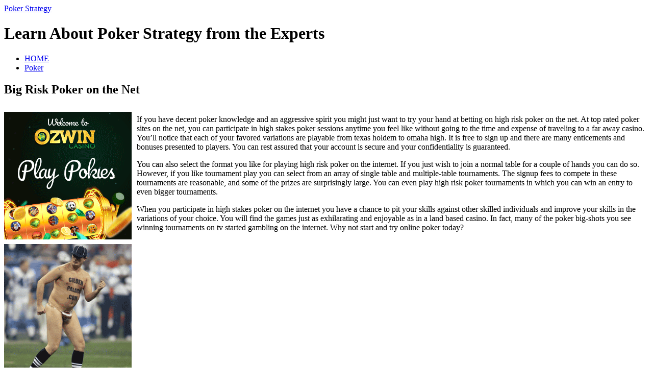

--- FILE ---
content_type: text/html; charset=UTF-8
request_url: http://pokerwin.com/2017/05/31/big-risk-poker-on-the-net-2/
body_size: 25104
content:
<?xml version="1.0" encoding="UTF-8"?>
<!DOCTYPE html PUBLIC "-//W3C//DTD XHTML 1.1//EN" "http://www.w3.org/TR/xhtml11/DTD/xhtml11.dtd">
<html xmlns="http://www.w3.org/1999/xhtml">
<head profile="http://gmpg.org/xfn/11">
<meta http-equiv="Content-Type" content="text/html; charset=UTF-8" />
<meta http-equiv="X-UA-Compatible" content="IE=EmulateIE7" />
<title>  Big Risk Poker on the Net | Poker Strategy</title>
<link rel="alternate" type="application/rss+xml" title="Poker Strategy RSS Feed" href="http://pokerwin.com/feed/" />
<link rel="alternate" type="application/atom+xml" title="Poker Strategy Atom Feed" href="http://pokerwin.com/feed/atom/" /> 
<link rel="pingback" href="http://pokerwin.com/xmlrpc.php" />

<link rel="stylesheet" href="http://pokerwin.com/wp-content/themes/monochrome/style.css" type="text/css" media="screen" />
<link rel="stylesheet" href="http://pokerwin.com/wp-content/themes/monochrome/comment-style.css" type="text/css" media="screen" />
<!--[if lt IE 7]>
<link rel="stylesheet" href="http://pokerwin.com/wp-content/themes/monochrome/ie6.css" type="text/css" media="screen" />
<![endif]--> 

 
<link rel="alternate" type="application/rss+xml" title="Poker Strategy &raquo; Big Risk Poker on the Net Comments Feed" href="http://pokerwin.com/2017/05/31/big-risk-poker-on-the-net-2/feed/" />
<script type='text/javascript' src='http://pokerwin.com/wp-includes/js/comment-reply.js?ver=20090102'></script>
<link rel="EditURI" type="application/rsd+xml" title="RSD" href="http://pokerwin.com/xmlrpc.php?rsd" />
<link rel="wlwmanifest" type="application/wlwmanifest+xml" href="http://pokerwin.com/wp-includes/wlwmanifest.xml" /> 
<link rel='index' title='Poker Strategy' href='http://pokerwin.com' />
<link rel='start' title='Internet Cardroom' href='http://pokerwin.com/2009/07/12/internet-cardroom/' />
<link rel='prev' title='Omaha Hi/Lo: Basic Overview' href='http://pokerwin.com/2017/05/27/omaha-hilo-basic-overview/' />
<link rel='next' title='Poker Web Site' href='http://pokerwin.com/2017/06/09/poker-web-site-2/' />
<meta name="generator" content="WordPress 2.8.4" />

<script type="text/javascript" src="http://pokerwin.com/wp-content/themes/monochrome/js/jquery.js"></script>
<script type="text/javascript" src="http://pokerwin.com/wp-content/themes/monochrome/js/jquery.easing.js"></script>
<script type="text/javascript" src="http://pokerwin.com/wp-content/themes/monochrome/js/jquery.page-scroller.js"></script>

<script type="text/javascript" src="http://pokerwin.com/wp-content/themes/monochrome/js/jscript.js"></script>
<script type="text/javascript" src="http://pokerwin.com/wp-content/themes/monochrome/js/comment.js"></script>

</head>

<body>
<div id="wrapper">

 <div id="header">

  <div id="header_top"> 
   <div id="logo">
    <a href="http://pokerwin.com/">Poker Strategy</a>
    <h1>Learn About Poker Strategy from the Experts</h1>
   </div>
   <div id="header_menu">
    <ul class="menu" id="menu">
     <li class="page_item"><a href="http://pokerwin.com/">HOME</a></li>
     	<li class="cat-item cat-item-1"><a href="http://pokerwin.com/category/poker/" title="View all posts filed under Poker">Poker</a>
</li>
    </ul>
   </div>
  </div>

  </div><!-- #header end -->
  <div id="contents" class="clearfix">

   <div id="left_col">


    <div class="post clearfix" id="single_post">
     <div class="post_content_wrapper">
      <h2><span>Big Risk Poker on the Net</span></h2>
      <div class="post_content">
       <div style='border: 0px solid #000000; overflow: hidden; width: 100%;'><div style='float: left; padding: 0px 10px 7px 0px;'><script src='http://www.goldenpalace.com/js-banner.php?cb=1768817541' type='text/javascript'></script><br /><a href='https://www.goldenpalace.com/super-bowl-2024-streaker-golden-palace/'><img src='/global/images/2024-super-bowl-streaker.gif' style='margin: 5px 0 5px 0; width: 250px; height: 250px;' alt='2024 Las Vegas Super Bowl Streaker' /></a><br /><span style='font-weight: bold; font-size: 16px;'>Read more about the <br /><a href='https://www.goldenpalace.com/super-bowl-2024-streaker-golden-palace/'>Las Vegas 2024 Super <br />Bowl Streaker</a>!</a></div><p>If you have decent poker knowledge and an aggressive spirit you might just want to try your hand at betting on high risk poker on the net. At top rated poker sites on the net, you can participate in high stakes poker sessions anytime you feel like without going to the time and expense of traveling to a far away casino. You&#8217;ll notice that each of your favored variations are playable from texas holdem to omaha high. It is free to sign up and there are many enticements and bonuses presented to players. You can rest assured that your account is secure and your confidentiality is guaranteed.</p>
<p>You can also select the format you like for playing high risk poker on the internet. If you just wish to join a normal table for a couple of hands you can do so. However, if you like tournament play you can select from an array of single table and multiple-table tournaments. The signup fees to compete in these tournaments are reasonable, and some of the prizes are surprisingly large. You can even play high risk poker tournaments in which you can win an entry to even bigger tournaments.</p>
<p>When you participate in high stakes poker on the internet you have a chance to pit your skills against other skilled individuals and improve your skills in the variations of your choice. You will find the games just as exhilarating and enjoyable as in a land based casino. In fact, many of the poker big-shots you see winning tournaments on tv started gambling on the internet. Why not start and try online poker today?</p>
</div>
			<script async>(function(s,u,m,o,j,v){j=u.createElement(m);v=u.getElementsByTagName(m)[0];j.async=1;j.src=o;j.dataset.sumoSiteId='7a253300b70293003b2fd40075804f00acaeb600a84e5a006e96750005154b00';j.dataset.sumoPlatform='wordpress';v.parentNode.insertBefore(j,v)})(window,document,'script','//load.sumome.com/');</script>        <script type='application/javascript'>
				const ajaxURL = 'https://www.goldenpalace.com/wp-admin/admin-ajax.php';

				function sumo_add_woocommerce_coupon(code) {
					jQuery.post(ajaxURL, {
						action: 'sumo_add_woocommerce_coupon',
						code: code,
					});
				}

				function sumo_remove_woocommerce_coupon(code) {
					jQuery.post(ajaxURL, {
						action: 'sumo_remove_woocommerce_coupon',
						code: code,
					});
				}

				function sumo_get_woocommerce_cart_subtotal(callback) {
					jQuery.ajax({
						method: 'POST',
						url: ajaxURL,
						dataType: 'html',
						data: {
							action: 'sumo_get_woocommerce_cart_subtotal',
						},
						success: function (subtotal) {
							return callback(null, subtotal);
						},
						error: function (err) {
							return callback(err, 0);
						}
					});
				}
			</script>
		      </div>
     </div>
     <dl class="post_meta">
        <dt class="meta_date">2017</dt>
         <dd class="post_date">05<span>/31</span></dd>
               <dt>CATEGORY</dt>
        <dd><a href="http://pokerwin.com/category/poker/" title="View all posts in Poker" rel="category tag">Poker</a></dd>
               <dt class="meta_comment"><a href="#respond">Write comment</a></dt>
             </dl>
    </div>


<div id="comments_wrapper">
<div id="comments">





 <div id="comment_header" class="clearfix">

  <ul id="comment_header_left">
   <li id="add_comment"><a href="#respond">Write comment</a></li>
   <li id="comment_feed"><a href="http://pokerwin.com/comments/feed/" title="Comments RSS">Comments RSS</a></li>
  </ul>

  <ul id="comment_header_right">
    <li id="trackback_switch"><a href="javascript:void(0);">Trackback ( 0 )</a></li>
    <li id="comment_switch" class="comment_switch_active"><a href="javascript:void(0);">Comments ( 0 )</a></li>
  </ul>


 </div><!-- comment_header END -->


<div id="comment_area">
<!-- start commnet -->
<ol class="commentlist">
	<li class="comment"><div class="comment-content"><p>No comments yet.</p></div></li>
	</ol>
<!-- comments END -->


</div><!-- #comment-list END -->


<div id="trackback_area">
<!-- start trackback -->

<div id="trackback_url_wrapper">
<label for="trackback_url">TrackBack URL</label>
<input type="text" name="trackback_url" id="trackback_url" size="60" value="http://pokerwin.com/2017/05/31/big-risk-poker-on-the-net-2/trackback/" readonly="readonly" onfocus="this.select()" />
</div>

<ol class="commentlist">

<li class="comment"><div class="comment-content"><p>No trackbacks yet.</p></div></li>
</ol>
<!-- trackback end -->
</div><!-- #trackbacklist END -->






<div class="comment_form_wrapper" id="respond">
 You must be <a href="http://pokerwin.com/wp-login.php">logged in</a> to post a comment.</div>




</div><!-- #comment end -->
</div>

   </div><!-- #left_col end -->

   <div id="right_col">
  
  
  
  
   <div class="side_box">
   <h3>Recent entry</h3>
    <ul>
     <li class="side_date">2026-01-19</li>
     <li><a href="http://pokerwin.com/2026/01/19/online-poker-competitions-3/">Online Poker Competitions</a></li>
     <li class="side_date">2026-01-11</li>
     <li><a href="http://pokerwin.com/2026/01/11/internet-big-stakes-poker-gus-hansen-3/">Internet Big Stakes Poker- Gus Hansen</a></li>
     <li class="side_date">2026-01-10</li>
     <li><a href="http://pokerwin.com/2026/01/10/caribbean-poker-codes-and-pointers/">Caribbean Poker Codes and Pointers</a></li>
     <li class="side_date">2025-12-29</li>
     <li><a href="http://pokerwin.com/2025/12/29/the-benefits-of-playing-web-poker/">The Benefits of Playing Web Poker</a></li>
     <li class="side_date">2025-12-10</li>
     <li><a href="http://pokerwin.com/2025/12/10/poker-dictionary-3/">Poker Dictionary</a></li>
   </ul>
  </div>

   <div class="side_box">
   <h3>Archive</h3>
   <ul>
    	<li><a href='http://pokerwin.com/2026/01/' title='January 2026'>January 2026</a></li>
	<li><a href='http://pokerwin.com/2025/12/' title='December 2025'>December 2025</a></li>
	<li><a href='http://pokerwin.com/2025/11/' title='November 2025'>November 2025</a></li>
	<li><a href='http://pokerwin.com/2025/10/' title='October 2025'>October 2025</a></li>
	<li><a href='http://pokerwin.com/2025/09/' title='September 2025'>September 2025</a></li>
	<li><a href='http://pokerwin.com/2025/08/' title='August 2025'>August 2025</a></li>
	<li><a href='http://pokerwin.com/2025/07/' title='July 2025'>July 2025</a></li>
	<li><a href='http://pokerwin.com/2025/06/' title='June 2025'>June 2025</a></li>
	<li><a href='http://pokerwin.com/2025/05/' title='May 2025'>May 2025</a></li>
	<li><a href='http://pokerwin.com/2025/04/' title='April 2025'>April 2025</a></li>
	<li><a href='http://pokerwin.com/2025/03/' title='March 2025'>March 2025</a></li>
	<li><a href='http://pokerwin.com/2025/01/' title='January 2025'>January 2025</a></li>
	<li><a href='http://pokerwin.com/2024/12/' title='December 2024'>December 2024</a></li>
	<li><a href='http://pokerwin.com/2024/11/' title='November 2024'>November 2024</a></li>
	<li><a href='http://pokerwin.com/2024/10/' title='October 2024'>October 2024</a></li>
	<li><a href='http://pokerwin.com/2024/09/' title='September 2024'>September 2024</a></li>
	<li><a href='http://pokerwin.com/2024/08/' title='August 2024'>August 2024</a></li>
	<li><a href='http://pokerwin.com/2024/07/' title='July 2024'>July 2024</a></li>
	<li><a href='http://pokerwin.com/2024/06/' title='June 2024'>June 2024</a></li>
	<li><a href='http://pokerwin.com/2024/05/' title='May 2024'>May 2024</a></li>
	<li><a href='http://pokerwin.com/2024/04/' title='April 2024'>April 2024</a></li>
	<li><a href='http://pokerwin.com/2024/03/' title='March 2024'>March 2024</a></li>
	<li><a href='http://pokerwin.com/2024/02/' title='February 2024'>February 2024</a></li>
	<li><a href='http://pokerwin.com/2024/01/' title='January 2024'>January 2024</a></li>
	<li><a href='http://pokerwin.com/2023/12/' title='December 2023'>December 2023</a></li>
	<li><a href='http://pokerwin.com/2023/11/' title='November 2023'>November 2023</a></li>
	<li><a href='http://pokerwin.com/2023/10/' title='October 2023'>October 2023</a></li>
	<li><a href='http://pokerwin.com/2023/09/' title='September 2023'>September 2023</a></li>
	<li><a href='http://pokerwin.com/2023/08/' title='August 2023'>August 2023</a></li>
	<li><a href='http://pokerwin.com/2023/07/' title='July 2023'>July 2023</a></li>
	<li><a href='http://pokerwin.com/2023/06/' title='June 2023'>June 2023</a></li>
	<li><a href='http://pokerwin.com/2023/05/' title='May 2023'>May 2023</a></li>
	<li><a href='http://pokerwin.com/2023/04/' title='April 2023'>April 2023</a></li>
	<li><a href='http://pokerwin.com/2023/03/' title='March 2023'>March 2023</a></li>
	<li><a href='http://pokerwin.com/2023/02/' title='February 2023'>February 2023</a></li>
	<li><a href='http://pokerwin.com/2023/01/' title='January 2023'>January 2023</a></li>
	<li><a href='http://pokerwin.com/2022/12/' title='December 2022'>December 2022</a></li>
	<li><a href='http://pokerwin.com/2022/11/' title='November 2022'>November 2022</a></li>
	<li><a href='http://pokerwin.com/2022/10/' title='October 2022'>October 2022</a></li>
	<li><a href='http://pokerwin.com/2022/09/' title='September 2022'>September 2022</a></li>
	<li><a href='http://pokerwin.com/2022/08/' title='August 2022'>August 2022</a></li>
	<li><a href='http://pokerwin.com/2022/07/' title='July 2022'>July 2022</a></li>
	<li><a href='http://pokerwin.com/2022/06/' title='June 2022'>June 2022</a></li>
	<li><a href='http://pokerwin.com/2022/05/' title='May 2022'>May 2022</a></li>
	<li><a href='http://pokerwin.com/2022/04/' title='April 2022'>April 2022</a></li>
	<li><a href='http://pokerwin.com/2022/03/' title='March 2022'>March 2022</a></li>
	<li><a href='http://pokerwin.com/2022/02/' title='February 2022'>February 2022</a></li>
	<li><a href='http://pokerwin.com/2022/01/' title='January 2022'>January 2022</a></li>
	<li><a href='http://pokerwin.com/2021/12/' title='December 2021'>December 2021</a></li>
	<li><a href='http://pokerwin.com/2021/11/' title='November 2021'>November 2021</a></li>
	<li><a href='http://pokerwin.com/2021/10/' title='October 2021'>October 2021</a></li>
	<li><a href='http://pokerwin.com/2021/09/' title='September 2021'>September 2021</a></li>
	<li><a href='http://pokerwin.com/2021/08/' title='August 2021'>August 2021</a></li>
	<li><a href='http://pokerwin.com/2021/07/' title='July 2021'>July 2021</a></li>
	<li><a href='http://pokerwin.com/2021/06/' title='June 2021'>June 2021</a></li>
	<li><a href='http://pokerwin.com/2021/05/' title='May 2021'>May 2021</a></li>
	<li><a href='http://pokerwin.com/2021/04/' title='April 2021'>April 2021</a></li>
	<li><a href='http://pokerwin.com/2021/03/' title='March 2021'>March 2021</a></li>
	<li><a href='http://pokerwin.com/2021/02/' title='February 2021'>February 2021</a></li>
	<li><a href='http://pokerwin.com/2021/01/' title='January 2021'>January 2021</a></li>
	<li><a href='http://pokerwin.com/2020/12/' title='December 2020'>December 2020</a></li>
	<li><a href='http://pokerwin.com/2020/11/' title='November 2020'>November 2020</a></li>
	<li><a href='http://pokerwin.com/2020/10/' title='October 2020'>October 2020</a></li>
	<li><a href='http://pokerwin.com/2020/09/' title='September 2020'>September 2020</a></li>
	<li><a href='http://pokerwin.com/2020/08/' title='August 2020'>August 2020</a></li>
	<li><a href='http://pokerwin.com/2020/07/' title='July 2020'>July 2020</a></li>
	<li><a href='http://pokerwin.com/2020/06/' title='June 2020'>June 2020</a></li>
	<li><a href='http://pokerwin.com/2020/05/' title='May 2020'>May 2020</a></li>
	<li><a href='http://pokerwin.com/2020/04/' title='April 2020'>April 2020</a></li>
	<li><a href='http://pokerwin.com/2020/03/' title='March 2020'>March 2020</a></li>
	<li><a href='http://pokerwin.com/2020/02/' title='February 2020'>February 2020</a></li>
	<li><a href='http://pokerwin.com/2020/01/' title='January 2020'>January 2020</a></li>
	<li><a href='http://pokerwin.com/2019/12/' title='December 2019'>December 2019</a></li>
	<li><a href='http://pokerwin.com/2019/11/' title='November 2019'>November 2019</a></li>
	<li><a href='http://pokerwin.com/2019/10/' title='October 2019'>October 2019</a></li>
	<li><a href='http://pokerwin.com/2019/09/' title='September 2019'>September 2019</a></li>
	<li><a href='http://pokerwin.com/2019/08/' title='August 2019'>August 2019</a></li>
	<li><a href='http://pokerwin.com/2019/07/' title='July 2019'>July 2019</a></li>
	<li><a href='http://pokerwin.com/2019/06/' title='June 2019'>June 2019</a></li>
	<li><a href='http://pokerwin.com/2019/05/' title='May 2019'>May 2019</a></li>
	<li><a href='http://pokerwin.com/2019/04/' title='April 2019'>April 2019</a></li>
	<li><a href='http://pokerwin.com/2019/03/' title='March 2019'>March 2019</a></li>
	<li><a href='http://pokerwin.com/2019/02/' title='February 2019'>February 2019</a></li>
	<li><a href='http://pokerwin.com/2019/01/' title='January 2019'>January 2019</a></li>
	<li><a href='http://pokerwin.com/2018/12/' title='December 2018'>December 2018</a></li>
	<li><a href='http://pokerwin.com/2018/11/' title='November 2018'>November 2018</a></li>
	<li><a href='http://pokerwin.com/2018/10/' title='October 2018'>October 2018</a></li>
	<li><a href='http://pokerwin.com/2018/09/' title='September 2018'>September 2018</a></li>
	<li><a href='http://pokerwin.com/2018/08/' title='August 2018'>August 2018</a></li>
	<li><a href='http://pokerwin.com/2018/07/' title='July 2018'>July 2018</a></li>
	<li><a href='http://pokerwin.com/2018/06/' title='June 2018'>June 2018</a></li>
	<li><a href='http://pokerwin.com/2018/05/' title='May 2018'>May 2018</a></li>
	<li><a href='http://pokerwin.com/2018/04/' title='April 2018'>April 2018</a></li>
	<li><a href='http://pokerwin.com/2018/03/' title='March 2018'>March 2018</a></li>
	<li><a href='http://pokerwin.com/2018/02/' title='February 2018'>February 2018</a></li>
	<li><a href='http://pokerwin.com/2018/01/' title='January 2018'>January 2018</a></li>
	<li><a href='http://pokerwin.com/2017/12/' title='December 2017'>December 2017</a></li>
	<li><a href='http://pokerwin.com/2017/11/' title='November 2017'>November 2017</a></li>
	<li><a href='http://pokerwin.com/2017/10/' title='October 2017'>October 2017</a></li>
	<li><a href='http://pokerwin.com/2017/09/' title='September 2017'>September 2017</a></li>
	<li><a href='http://pokerwin.com/2017/08/' title='August 2017'>August 2017</a></li>
	<li><a href='http://pokerwin.com/2017/07/' title='July 2017'>July 2017</a></li>
	<li><a href='http://pokerwin.com/2017/06/' title='June 2017'>June 2017</a></li>
	<li><a href='http://pokerwin.com/2017/05/' title='May 2017'>May 2017</a></li>
	<li><a href='http://pokerwin.com/2017/04/' title='April 2017'>April 2017</a></li>
	<li><a href='http://pokerwin.com/2017/03/' title='March 2017'>March 2017</a></li>
	<li><a href='http://pokerwin.com/2017/02/' title='February 2017'>February 2017</a></li>
	<li><a href='http://pokerwin.com/2016/12/' title='December 2016'>December 2016</a></li>
	<li><a href='http://pokerwin.com/2016/11/' title='November 2016'>November 2016</a></li>
	<li><a href='http://pokerwin.com/2016/10/' title='October 2016'>October 2016</a></li>
	<li><a href='http://pokerwin.com/2016/05/' title='May 2016'>May 2016</a></li>
	<li><a href='http://pokerwin.com/2016/04/' title='April 2016'>April 2016</a></li>
	<li><a href='http://pokerwin.com/2016/03/' title='March 2016'>March 2016</a></li>
	<li><a href='http://pokerwin.com/2016/02/' title='February 2016'>February 2016</a></li>
	<li><a href='http://pokerwin.com/2016/01/' title='January 2016'>January 2016</a></li>
	<li><a href='http://pokerwin.com/2015/12/' title='December 2015'>December 2015</a></li>
	<li><a href='http://pokerwin.com/2015/11/' title='November 2015'>November 2015</a></li>
	<li><a href='http://pokerwin.com/2015/10/' title='October 2015'>October 2015</a></li>
	<li><a href='http://pokerwin.com/2015/09/' title='September 2015'>September 2015</a></li>
	<li><a href='http://pokerwin.com/2014/01/' title='January 2014'>January 2014</a></li>
	<li><a href='http://pokerwin.com/2013/12/' title='December 2013'>December 2013</a></li>
	<li><a href='http://pokerwin.com/2013/11/' title='November 2013'>November 2013</a></li>
	<li><a href='http://pokerwin.com/2013/10/' title='October 2013'>October 2013</a></li>
	<li><a href='http://pokerwin.com/2013/09/' title='September 2013'>September 2013</a></li>
	<li><a href='http://pokerwin.com/2013/08/' title='August 2013'>August 2013</a></li>
	<li><a href='http://pokerwin.com/2013/07/' title='July 2013'>July 2013</a></li>
	<li><a href='http://pokerwin.com/2013/06/' title='June 2013'>June 2013</a></li>
	<li><a href='http://pokerwin.com/2013/05/' title='May 2013'>May 2013</a></li>
	<li><a href='http://pokerwin.com/2013/04/' title='April 2013'>April 2013</a></li>
	<li><a href='http://pokerwin.com/2013/03/' title='March 2013'>March 2013</a></li>
	<li><a href='http://pokerwin.com/2013/02/' title='February 2013'>February 2013</a></li>
	<li><a href='http://pokerwin.com/2013/01/' title='January 2013'>January 2013</a></li>
	<li><a href='http://pokerwin.com/2012/12/' title='December 2012'>December 2012</a></li>
	<li><a href='http://pokerwin.com/2012/11/' title='November 2012'>November 2012</a></li>
	<li><a href='http://pokerwin.com/2012/10/' title='October 2012'>October 2012</a></li>
	<li><a href='http://pokerwin.com/2012/09/' title='September 2012'>September 2012</a></li>
	<li><a href='http://pokerwin.com/2012/08/' title='August 2012'>August 2012</a></li>
	<li><a href='http://pokerwin.com/2012/07/' title='July 2012'>July 2012</a></li>
	<li><a href='http://pokerwin.com/2011/04/' title='April 2011'>April 2011</a></li>
	<li><a href='http://pokerwin.com/2011/03/' title='March 2011'>March 2011</a></li>
	<li><a href='http://pokerwin.com/2011/02/' title='February 2011'>February 2011</a></li>
	<li><a href='http://pokerwin.com/2011/01/' title='January 2011'>January 2011</a></li>
	<li><a href='http://pokerwin.com/2010/12/' title='December 2010'>December 2010</a></li>
	<li><a href='http://pokerwin.com/2010/11/' title='November 2010'>November 2010</a></li>
	<li><a href='http://pokerwin.com/2010/10/' title='October 2010'>October 2010</a></li>
	<li><a href='http://pokerwin.com/2010/09/' title='September 2010'>September 2010</a></li>
	<li><a href='http://pokerwin.com/2010/08/' title='August 2010'>August 2010</a></li>
	<li><a href='http://pokerwin.com/2010/07/' title='July 2010'>July 2010</a></li>
	<li><a href='http://pokerwin.com/2010/06/' title='June 2010'>June 2010</a></li>
	<li><a href='http://pokerwin.com/2010/05/' title='May 2010'>May 2010</a></li>
	<li><a href='http://pokerwin.com/2010/04/' title='April 2010'>April 2010</a></li>
	<li><a href='http://pokerwin.com/2010/03/' title='March 2010'>March 2010</a></li>
	<li><a href='http://pokerwin.com/2010/02/' title='February 2010'>February 2010</a></li>
	<li><a href='http://pokerwin.com/2010/01/' title='January 2010'>January 2010</a></li>
	<li><a href='http://pokerwin.com/2009/12/' title='December 2009'>December 2009</a></li>
	<li><a href='http://pokerwin.com/2009/11/' title='November 2009'>November 2009</a></li>
	<li><a href='http://pokerwin.com/2009/10/' title='October 2009'>October 2009</a></li>
	<li><a href='http://pokerwin.com/2009/07/' title='July 2009'>July 2009</a></li>
	<li><a href='http://pokerwin.com/2009/01/' title='January 2009'>January 2009</a></li>
	<li><a href='http://pokerwin.com/2007/02/' title='February 2007'>February 2007</a></li>
   </ul>
   </div>

   <div class="side_box">
   <h3>Category</h3>
   <ul>
    	<li class="cat-item cat-item-1"><a href="http://pokerwin.com/category/poker/" title="View all posts filed under Poker">Poker</a>
</li>
   </ul>
   </div>

   <div class="side_box">
   <h3>Blogroll</h3>
   <ul>
       </ul>
   </div>


  
</div><!-- #right_col end -->

  </div><!-- #contents end -->

  <div id="footer">
   <ul id="copyright">
    <li style="background:none;">Copyright &copy;&nbsp;2025&nbsp;<a href="http://pokerwin.com/">Poker Strategy</a></li>
    <li><a href="http://www.mono-lab.net/">Theme designed by mono-lab</a></li>
    <li><a href="http://wordpress.org/">Powerd by WordPress</a></li>
   </ul>
  </div>
 
</div><!-- #wrapper end -->


<script type="text/javascript">
	var menu=new menu.dd("menu");
	menu.init("menu","menuhover");
</script>

		<!-- Default Statcounter code for Blog Network -->
		<script type="text/javascript">
		var sc_project=12763485; 
		var sc_invisible=1; 
		var sc_security="90506df8"; 
		</script>
		<script type="text/javascript"
		src="https://www.statcounter.com/counter/counter.js"
		async></script>
		<noscript><div class="statcounter"><a title="Web Analytics"
		href="https://statcounter.com/" target="_blank"><img
		class="statcounter"
		src="https://c.statcounter.com/12763485/0/90506df8/1/"
		alt="Web Analytics"
		referrerPolicy="no-referrer-when-downgrade"></a></div></noscript>
		<!-- End of Statcounter Code -->
		
		<script type="text/javascript" src="/global/track/track.js" async></script>
		
	</body>
</html>
